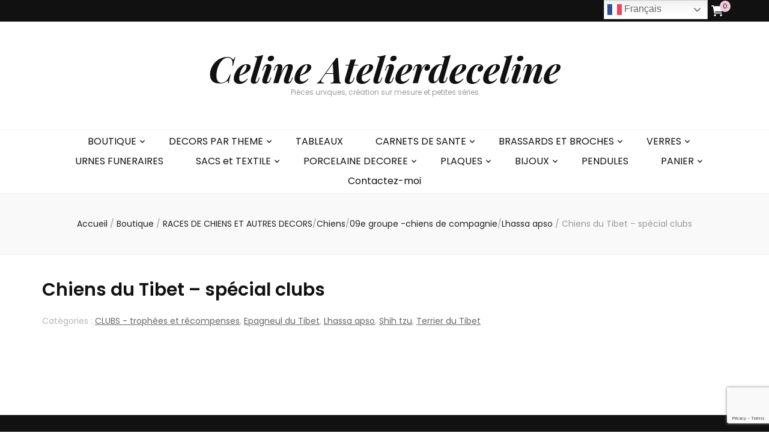

--- FILE ---
content_type: text/html; charset=utf-8
request_url: https://www.google.com/recaptcha/api2/anchor?ar=1&k=6Le03vEUAAAAAC0VTbG667-2c6VnDSc3xZImeQDc&co=aHR0cHM6Ly9jZWxpbmVhdGVsaWVyZGVjZWxpbmUuY29tOjQ0Mw..&hl=en&v=PoyoqOPhxBO7pBk68S4YbpHZ&size=invisible&anchor-ms=20000&execute-ms=30000&cb=lr3m0fjfnb6e
body_size: 48583
content:
<!DOCTYPE HTML><html dir="ltr" lang="en"><head><meta http-equiv="Content-Type" content="text/html; charset=UTF-8">
<meta http-equiv="X-UA-Compatible" content="IE=edge">
<title>reCAPTCHA</title>
<style type="text/css">
/* cyrillic-ext */
@font-face {
  font-family: 'Roboto';
  font-style: normal;
  font-weight: 400;
  font-stretch: 100%;
  src: url(//fonts.gstatic.com/s/roboto/v48/KFO7CnqEu92Fr1ME7kSn66aGLdTylUAMa3GUBHMdazTgWw.woff2) format('woff2');
  unicode-range: U+0460-052F, U+1C80-1C8A, U+20B4, U+2DE0-2DFF, U+A640-A69F, U+FE2E-FE2F;
}
/* cyrillic */
@font-face {
  font-family: 'Roboto';
  font-style: normal;
  font-weight: 400;
  font-stretch: 100%;
  src: url(//fonts.gstatic.com/s/roboto/v48/KFO7CnqEu92Fr1ME7kSn66aGLdTylUAMa3iUBHMdazTgWw.woff2) format('woff2');
  unicode-range: U+0301, U+0400-045F, U+0490-0491, U+04B0-04B1, U+2116;
}
/* greek-ext */
@font-face {
  font-family: 'Roboto';
  font-style: normal;
  font-weight: 400;
  font-stretch: 100%;
  src: url(//fonts.gstatic.com/s/roboto/v48/KFO7CnqEu92Fr1ME7kSn66aGLdTylUAMa3CUBHMdazTgWw.woff2) format('woff2');
  unicode-range: U+1F00-1FFF;
}
/* greek */
@font-face {
  font-family: 'Roboto';
  font-style: normal;
  font-weight: 400;
  font-stretch: 100%;
  src: url(//fonts.gstatic.com/s/roboto/v48/KFO7CnqEu92Fr1ME7kSn66aGLdTylUAMa3-UBHMdazTgWw.woff2) format('woff2');
  unicode-range: U+0370-0377, U+037A-037F, U+0384-038A, U+038C, U+038E-03A1, U+03A3-03FF;
}
/* math */
@font-face {
  font-family: 'Roboto';
  font-style: normal;
  font-weight: 400;
  font-stretch: 100%;
  src: url(//fonts.gstatic.com/s/roboto/v48/KFO7CnqEu92Fr1ME7kSn66aGLdTylUAMawCUBHMdazTgWw.woff2) format('woff2');
  unicode-range: U+0302-0303, U+0305, U+0307-0308, U+0310, U+0312, U+0315, U+031A, U+0326-0327, U+032C, U+032F-0330, U+0332-0333, U+0338, U+033A, U+0346, U+034D, U+0391-03A1, U+03A3-03A9, U+03B1-03C9, U+03D1, U+03D5-03D6, U+03F0-03F1, U+03F4-03F5, U+2016-2017, U+2034-2038, U+203C, U+2040, U+2043, U+2047, U+2050, U+2057, U+205F, U+2070-2071, U+2074-208E, U+2090-209C, U+20D0-20DC, U+20E1, U+20E5-20EF, U+2100-2112, U+2114-2115, U+2117-2121, U+2123-214F, U+2190, U+2192, U+2194-21AE, U+21B0-21E5, U+21F1-21F2, U+21F4-2211, U+2213-2214, U+2216-22FF, U+2308-230B, U+2310, U+2319, U+231C-2321, U+2336-237A, U+237C, U+2395, U+239B-23B7, U+23D0, U+23DC-23E1, U+2474-2475, U+25AF, U+25B3, U+25B7, U+25BD, U+25C1, U+25CA, U+25CC, U+25FB, U+266D-266F, U+27C0-27FF, U+2900-2AFF, U+2B0E-2B11, U+2B30-2B4C, U+2BFE, U+3030, U+FF5B, U+FF5D, U+1D400-1D7FF, U+1EE00-1EEFF;
}
/* symbols */
@font-face {
  font-family: 'Roboto';
  font-style: normal;
  font-weight: 400;
  font-stretch: 100%;
  src: url(//fonts.gstatic.com/s/roboto/v48/KFO7CnqEu92Fr1ME7kSn66aGLdTylUAMaxKUBHMdazTgWw.woff2) format('woff2');
  unicode-range: U+0001-000C, U+000E-001F, U+007F-009F, U+20DD-20E0, U+20E2-20E4, U+2150-218F, U+2190, U+2192, U+2194-2199, U+21AF, U+21E6-21F0, U+21F3, U+2218-2219, U+2299, U+22C4-22C6, U+2300-243F, U+2440-244A, U+2460-24FF, U+25A0-27BF, U+2800-28FF, U+2921-2922, U+2981, U+29BF, U+29EB, U+2B00-2BFF, U+4DC0-4DFF, U+FFF9-FFFB, U+10140-1018E, U+10190-1019C, U+101A0, U+101D0-101FD, U+102E0-102FB, U+10E60-10E7E, U+1D2C0-1D2D3, U+1D2E0-1D37F, U+1F000-1F0FF, U+1F100-1F1AD, U+1F1E6-1F1FF, U+1F30D-1F30F, U+1F315, U+1F31C, U+1F31E, U+1F320-1F32C, U+1F336, U+1F378, U+1F37D, U+1F382, U+1F393-1F39F, U+1F3A7-1F3A8, U+1F3AC-1F3AF, U+1F3C2, U+1F3C4-1F3C6, U+1F3CA-1F3CE, U+1F3D4-1F3E0, U+1F3ED, U+1F3F1-1F3F3, U+1F3F5-1F3F7, U+1F408, U+1F415, U+1F41F, U+1F426, U+1F43F, U+1F441-1F442, U+1F444, U+1F446-1F449, U+1F44C-1F44E, U+1F453, U+1F46A, U+1F47D, U+1F4A3, U+1F4B0, U+1F4B3, U+1F4B9, U+1F4BB, U+1F4BF, U+1F4C8-1F4CB, U+1F4D6, U+1F4DA, U+1F4DF, U+1F4E3-1F4E6, U+1F4EA-1F4ED, U+1F4F7, U+1F4F9-1F4FB, U+1F4FD-1F4FE, U+1F503, U+1F507-1F50B, U+1F50D, U+1F512-1F513, U+1F53E-1F54A, U+1F54F-1F5FA, U+1F610, U+1F650-1F67F, U+1F687, U+1F68D, U+1F691, U+1F694, U+1F698, U+1F6AD, U+1F6B2, U+1F6B9-1F6BA, U+1F6BC, U+1F6C6-1F6CF, U+1F6D3-1F6D7, U+1F6E0-1F6EA, U+1F6F0-1F6F3, U+1F6F7-1F6FC, U+1F700-1F7FF, U+1F800-1F80B, U+1F810-1F847, U+1F850-1F859, U+1F860-1F887, U+1F890-1F8AD, U+1F8B0-1F8BB, U+1F8C0-1F8C1, U+1F900-1F90B, U+1F93B, U+1F946, U+1F984, U+1F996, U+1F9E9, U+1FA00-1FA6F, U+1FA70-1FA7C, U+1FA80-1FA89, U+1FA8F-1FAC6, U+1FACE-1FADC, U+1FADF-1FAE9, U+1FAF0-1FAF8, U+1FB00-1FBFF;
}
/* vietnamese */
@font-face {
  font-family: 'Roboto';
  font-style: normal;
  font-weight: 400;
  font-stretch: 100%;
  src: url(//fonts.gstatic.com/s/roboto/v48/KFO7CnqEu92Fr1ME7kSn66aGLdTylUAMa3OUBHMdazTgWw.woff2) format('woff2');
  unicode-range: U+0102-0103, U+0110-0111, U+0128-0129, U+0168-0169, U+01A0-01A1, U+01AF-01B0, U+0300-0301, U+0303-0304, U+0308-0309, U+0323, U+0329, U+1EA0-1EF9, U+20AB;
}
/* latin-ext */
@font-face {
  font-family: 'Roboto';
  font-style: normal;
  font-weight: 400;
  font-stretch: 100%;
  src: url(//fonts.gstatic.com/s/roboto/v48/KFO7CnqEu92Fr1ME7kSn66aGLdTylUAMa3KUBHMdazTgWw.woff2) format('woff2');
  unicode-range: U+0100-02BA, U+02BD-02C5, U+02C7-02CC, U+02CE-02D7, U+02DD-02FF, U+0304, U+0308, U+0329, U+1D00-1DBF, U+1E00-1E9F, U+1EF2-1EFF, U+2020, U+20A0-20AB, U+20AD-20C0, U+2113, U+2C60-2C7F, U+A720-A7FF;
}
/* latin */
@font-face {
  font-family: 'Roboto';
  font-style: normal;
  font-weight: 400;
  font-stretch: 100%;
  src: url(//fonts.gstatic.com/s/roboto/v48/KFO7CnqEu92Fr1ME7kSn66aGLdTylUAMa3yUBHMdazQ.woff2) format('woff2');
  unicode-range: U+0000-00FF, U+0131, U+0152-0153, U+02BB-02BC, U+02C6, U+02DA, U+02DC, U+0304, U+0308, U+0329, U+2000-206F, U+20AC, U+2122, U+2191, U+2193, U+2212, U+2215, U+FEFF, U+FFFD;
}
/* cyrillic-ext */
@font-face {
  font-family: 'Roboto';
  font-style: normal;
  font-weight: 500;
  font-stretch: 100%;
  src: url(//fonts.gstatic.com/s/roboto/v48/KFO7CnqEu92Fr1ME7kSn66aGLdTylUAMa3GUBHMdazTgWw.woff2) format('woff2');
  unicode-range: U+0460-052F, U+1C80-1C8A, U+20B4, U+2DE0-2DFF, U+A640-A69F, U+FE2E-FE2F;
}
/* cyrillic */
@font-face {
  font-family: 'Roboto';
  font-style: normal;
  font-weight: 500;
  font-stretch: 100%;
  src: url(//fonts.gstatic.com/s/roboto/v48/KFO7CnqEu92Fr1ME7kSn66aGLdTylUAMa3iUBHMdazTgWw.woff2) format('woff2');
  unicode-range: U+0301, U+0400-045F, U+0490-0491, U+04B0-04B1, U+2116;
}
/* greek-ext */
@font-face {
  font-family: 'Roboto';
  font-style: normal;
  font-weight: 500;
  font-stretch: 100%;
  src: url(//fonts.gstatic.com/s/roboto/v48/KFO7CnqEu92Fr1ME7kSn66aGLdTylUAMa3CUBHMdazTgWw.woff2) format('woff2');
  unicode-range: U+1F00-1FFF;
}
/* greek */
@font-face {
  font-family: 'Roboto';
  font-style: normal;
  font-weight: 500;
  font-stretch: 100%;
  src: url(//fonts.gstatic.com/s/roboto/v48/KFO7CnqEu92Fr1ME7kSn66aGLdTylUAMa3-UBHMdazTgWw.woff2) format('woff2');
  unicode-range: U+0370-0377, U+037A-037F, U+0384-038A, U+038C, U+038E-03A1, U+03A3-03FF;
}
/* math */
@font-face {
  font-family: 'Roboto';
  font-style: normal;
  font-weight: 500;
  font-stretch: 100%;
  src: url(//fonts.gstatic.com/s/roboto/v48/KFO7CnqEu92Fr1ME7kSn66aGLdTylUAMawCUBHMdazTgWw.woff2) format('woff2');
  unicode-range: U+0302-0303, U+0305, U+0307-0308, U+0310, U+0312, U+0315, U+031A, U+0326-0327, U+032C, U+032F-0330, U+0332-0333, U+0338, U+033A, U+0346, U+034D, U+0391-03A1, U+03A3-03A9, U+03B1-03C9, U+03D1, U+03D5-03D6, U+03F0-03F1, U+03F4-03F5, U+2016-2017, U+2034-2038, U+203C, U+2040, U+2043, U+2047, U+2050, U+2057, U+205F, U+2070-2071, U+2074-208E, U+2090-209C, U+20D0-20DC, U+20E1, U+20E5-20EF, U+2100-2112, U+2114-2115, U+2117-2121, U+2123-214F, U+2190, U+2192, U+2194-21AE, U+21B0-21E5, U+21F1-21F2, U+21F4-2211, U+2213-2214, U+2216-22FF, U+2308-230B, U+2310, U+2319, U+231C-2321, U+2336-237A, U+237C, U+2395, U+239B-23B7, U+23D0, U+23DC-23E1, U+2474-2475, U+25AF, U+25B3, U+25B7, U+25BD, U+25C1, U+25CA, U+25CC, U+25FB, U+266D-266F, U+27C0-27FF, U+2900-2AFF, U+2B0E-2B11, U+2B30-2B4C, U+2BFE, U+3030, U+FF5B, U+FF5D, U+1D400-1D7FF, U+1EE00-1EEFF;
}
/* symbols */
@font-face {
  font-family: 'Roboto';
  font-style: normal;
  font-weight: 500;
  font-stretch: 100%;
  src: url(//fonts.gstatic.com/s/roboto/v48/KFO7CnqEu92Fr1ME7kSn66aGLdTylUAMaxKUBHMdazTgWw.woff2) format('woff2');
  unicode-range: U+0001-000C, U+000E-001F, U+007F-009F, U+20DD-20E0, U+20E2-20E4, U+2150-218F, U+2190, U+2192, U+2194-2199, U+21AF, U+21E6-21F0, U+21F3, U+2218-2219, U+2299, U+22C4-22C6, U+2300-243F, U+2440-244A, U+2460-24FF, U+25A0-27BF, U+2800-28FF, U+2921-2922, U+2981, U+29BF, U+29EB, U+2B00-2BFF, U+4DC0-4DFF, U+FFF9-FFFB, U+10140-1018E, U+10190-1019C, U+101A0, U+101D0-101FD, U+102E0-102FB, U+10E60-10E7E, U+1D2C0-1D2D3, U+1D2E0-1D37F, U+1F000-1F0FF, U+1F100-1F1AD, U+1F1E6-1F1FF, U+1F30D-1F30F, U+1F315, U+1F31C, U+1F31E, U+1F320-1F32C, U+1F336, U+1F378, U+1F37D, U+1F382, U+1F393-1F39F, U+1F3A7-1F3A8, U+1F3AC-1F3AF, U+1F3C2, U+1F3C4-1F3C6, U+1F3CA-1F3CE, U+1F3D4-1F3E0, U+1F3ED, U+1F3F1-1F3F3, U+1F3F5-1F3F7, U+1F408, U+1F415, U+1F41F, U+1F426, U+1F43F, U+1F441-1F442, U+1F444, U+1F446-1F449, U+1F44C-1F44E, U+1F453, U+1F46A, U+1F47D, U+1F4A3, U+1F4B0, U+1F4B3, U+1F4B9, U+1F4BB, U+1F4BF, U+1F4C8-1F4CB, U+1F4D6, U+1F4DA, U+1F4DF, U+1F4E3-1F4E6, U+1F4EA-1F4ED, U+1F4F7, U+1F4F9-1F4FB, U+1F4FD-1F4FE, U+1F503, U+1F507-1F50B, U+1F50D, U+1F512-1F513, U+1F53E-1F54A, U+1F54F-1F5FA, U+1F610, U+1F650-1F67F, U+1F687, U+1F68D, U+1F691, U+1F694, U+1F698, U+1F6AD, U+1F6B2, U+1F6B9-1F6BA, U+1F6BC, U+1F6C6-1F6CF, U+1F6D3-1F6D7, U+1F6E0-1F6EA, U+1F6F0-1F6F3, U+1F6F7-1F6FC, U+1F700-1F7FF, U+1F800-1F80B, U+1F810-1F847, U+1F850-1F859, U+1F860-1F887, U+1F890-1F8AD, U+1F8B0-1F8BB, U+1F8C0-1F8C1, U+1F900-1F90B, U+1F93B, U+1F946, U+1F984, U+1F996, U+1F9E9, U+1FA00-1FA6F, U+1FA70-1FA7C, U+1FA80-1FA89, U+1FA8F-1FAC6, U+1FACE-1FADC, U+1FADF-1FAE9, U+1FAF0-1FAF8, U+1FB00-1FBFF;
}
/* vietnamese */
@font-face {
  font-family: 'Roboto';
  font-style: normal;
  font-weight: 500;
  font-stretch: 100%;
  src: url(//fonts.gstatic.com/s/roboto/v48/KFO7CnqEu92Fr1ME7kSn66aGLdTylUAMa3OUBHMdazTgWw.woff2) format('woff2');
  unicode-range: U+0102-0103, U+0110-0111, U+0128-0129, U+0168-0169, U+01A0-01A1, U+01AF-01B0, U+0300-0301, U+0303-0304, U+0308-0309, U+0323, U+0329, U+1EA0-1EF9, U+20AB;
}
/* latin-ext */
@font-face {
  font-family: 'Roboto';
  font-style: normal;
  font-weight: 500;
  font-stretch: 100%;
  src: url(//fonts.gstatic.com/s/roboto/v48/KFO7CnqEu92Fr1ME7kSn66aGLdTylUAMa3KUBHMdazTgWw.woff2) format('woff2');
  unicode-range: U+0100-02BA, U+02BD-02C5, U+02C7-02CC, U+02CE-02D7, U+02DD-02FF, U+0304, U+0308, U+0329, U+1D00-1DBF, U+1E00-1E9F, U+1EF2-1EFF, U+2020, U+20A0-20AB, U+20AD-20C0, U+2113, U+2C60-2C7F, U+A720-A7FF;
}
/* latin */
@font-face {
  font-family: 'Roboto';
  font-style: normal;
  font-weight: 500;
  font-stretch: 100%;
  src: url(//fonts.gstatic.com/s/roboto/v48/KFO7CnqEu92Fr1ME7kSn66aGLdTylUAMa3yUBHMdazQ.woff2) format('woff2');
  unicode-range: U+0000-00FF, U+0131, U+0152-0153, U+02BB-02BC, U+02C6, U+02DA, U+02DC, U+0304, U+0308, U+0329, U+2000-206F, U+20AC, U+2122, U+2191, U+2193, U+2212, U+2215, U+FEFF, U+FFFD;
}
/* cyrillic-ext */
@font-face {
  font-family: 'Roboto';
  font-style: normal;
  font-weight: 900;
  font-stretch: 100%;
  src: url(//fonts.gstatic.com/s/roboto/v48/KFO7CnqEu92Fr1ME7kSn66aGLdTylUAMa3GUBHMdazTgWw.woff2) format('woff2');
  unicode-range: U+0460-052F, U+1C80-1C8A, U+20B4, U+2DE0-2DFF, U+A640-A69F, U+FE2E-FE2F;
}
/* cyrillic */
@font-face {
  font-family: 'Roboto';
  font-style: normal;
  font-weight: 900;
  font-stretch: 100%;
  src: url(//fonts.gstatic.com/s/roboto/v48/KFO7CnqEu92Fr1ME7kSn66aGLdTylUAMa3iUBHMdazTgWw.woff2) format('woff2');
  unicode-range: U+0301, U+0400-045F, U+0490-0491, U+04B0-04B1, U+2116;
}
/* greek-ext */
@font-face {
  font-family: 'Roboto';
  font-style: normal;
  font-weight: 900;
  font-stretch: 100%;
  src: url(//fonts.gstatic.com/s/roboto/v48/KFO7CnqEu92Fr1ME7kSn66aGLdTylUAMa3CUBHMdazTgWw.woff2) format('woff2');
  unicode-range: U+1F00-1FFF;
}
/* greek */
@font-face {
  font-family: 'Roboto';
  font-style: normal;
  font-weight: 900;
  font-stretch: 100%;
  src: url(//fonts.gstatic.com/s/roboto/v48/KFO7CnqEu92Fr1ME7kSn66aGLdTylUAMa3-UBHMdazTgWw.woff2) format('woff2');
  unicode-range: U+0370-0377, U+037A-037F, U+0384-038A, U+038C, U+038E-03A1, U+03A3-03FF;
}
/* math */
@font-face {
  font-family: 'Roboto';
  font-style: normal;
  font-weight: 900;
  font-stretch: 100%;
  src: url(//fonts.gstatic.com/s/roboto/v48/KFO7CnqEu92Fr1ME7kSn66aGLdTylUAMawCUBHMdazTgWw.woff2) format('woff2');
  unicode-range: U+0302-0303, U+0305, U+0307-0308, U+0310, U+0312, U+0315, U+031A, U+0326-0327, U+032C, U+032F-0330, U+0332-0333, U+0338, U+033A, U+0346, U+034D, U+0391-03A1, U+03A3-03A9, U+03B1-03C9, U+03D1, U+03D5-03D6, U+03F0-03F1, U+03F4-03F5, U+2016-2017, U+2034-2038, U+203C, U+2040, U+2043, U+2047, U+2050, U+2057, U+205F, U+2070-2071, U+2074-208E, U+2090-209C, U+20D0-20DC, U+20E1, U+20E5-20EF, U+2100-2112, U+2114-2115, U+2117-2121, U+2123-214F, U+2190, U+2192, U+2194-21AE, U+21B0-21E5, U+21F1-21F2, U+21F4-2211, U+2213-2214, U+2216-22FF, U+2308-230B, U+2310, U+2319, U+231C-2321, U+2336-237A, U+237C, U+2395, U+239B-23B7, U+23D0, U+23DC-23E1, U+2474-2475, U+25AF, U+25B3, U+25B7, U+25BD, U+25C1, U+25CA, U+25CC, U+25FB, U+266D-266F, U+27C0-27FF, U+2900-2AFF, U+2B0E-2B11, U+2B30-2B4C, U+2BFE, U+3030, U+FF5B, U+FF5D, U+1D400-1D7FF, U+1EE00-1EEFF;
}
/* symbols */
@font-face {
  font-family: 'Roboto';
  font-style: normal;
  font-weight: 900;
  font-stretch: 100%;
  src: url(//fonts.gstatic.com/s/roboto/v48/KFO7CnqEu92Fr1ME7kSn66aGLdTylUAMaxKUBHMdazTgWw.woff2) format('woff2');
  unicode-range: U+0001-000C, U+000E-001F, U+007F-009F, U+20DD-20E0, U+20E2-20E4, U+2150-218F, U+2190, U+2192, U+2194-2199, U+21AF, U+21E6-21F0, U+21F3, U+2218-2219, U+2299, U+22C4-22C6, U+2300-243F, U+2440-244A, U+2460-24FF, U+25A0-27BF, U+2800-28FF, U+2921-2922, U+2981, U+29BF, U+29EB, U+2B00-2BFF, U+4DC0-4DFF, U+FFF9-FFFB, U+10140-1018E, U+10190-1019C, U+101A0, U+101D0-101FD, U+102E0-102FB, U+10E60-10E7E, U+1D2C0-1D2D3, U+1D2E0-1D37F, U+1F000-1F0FF, U+1F100-1F1AD, U+1F1E6-1F1FF, U+1F30D-1F30F, U+1F315, U+1F31C, U+1F31E, U+1F320-1F32C, U+1F336, U+1F378, U+1F37D, U+1F382, U+1F393-1F39F, U+1F3A7-1F3A8, U+1F3AC-1F3AF, U+1F3C2, U+1F3C4-1F3C6, U+1F3CA-1F3CE, U+1F3D4-1F3E0, U+1F3ED, U+1F3F1-1F3F3, U+1F3F5-1F3F7, U+1F408, U+1F415, U+1F41F, U+1F426, U+1F43F, U+1F441-1F442, U+1F444, U+1F446-1F449, U+1F44C-1F44E, U+1F453, U+1F46A, U+1F47D, U+1F4A3, U+1F4B0, U+1F4B3, U+1F4B9, U+1F4BB, U+1F4BF, U+1F4C8-1F4CB, U+1F4D6, U+1F4DA, U+1F4DF, U+1F4E3-1F4E6, U+1F4EA-1F4ED, U+1F4F7, U+1F4F9-1F4FB, U+1F4FD-1F4FE, U+1F503, U+1F507-1F50B, U+1F50D, U+1F512-1F513, U+1F53E-1F54A, U+1F54F-1F5FA, U+1F610, U+1F650-1F67F, U+1F687, U+1F68D, U+1F691, U+1F694, U+1F698, U+1F6AD, U+1F6B2, U+1F6B9-1F6BA, U+1F6BC, U+1F6C6-1F6CF, U+1F6D3-1F6D7, U+1F6E0-1F6EA, U+1F6F0-1F6F3, U+1F6F7-1F6FC, U+1F700-1F7FF, U+1F800-1F80B, U+1F810-1F847, U+1F850-1F859, U+1F860-1F887, U+1F890-1F8AD, U+1F8B0-1F8BB, U+1F8C0-1F8C1, U+1F900-1F90B, U+1F93B, U+1F946, U+1F984, U+1F996, U+1F9E9, U+1FA00-1FA6F, U+1FA70-1FA7C, U+1FA80-1FA89, U+1FA8F-1FAC6, U+1FACE-1FADC, U+1FADF-1FAE9, U+1FAF0-1FAF8, U+1FB00-1FBFF;
}
/* vietnamese */
@font-face {
  font-family: 'Roboto';
  font-style: normal;
  font-weight: 900;
  font-stretch: 100%;
  src: url(//fonts.gstatic.com/s/roboto/v48/KFO7CnqEu92Fr1ME7kSn66aGLdTylUAMa3OUBHMdazTgWw.woff2) format('woff2');
  unicode-range: U+0102-0103, U+0110-0111, U+0128-0129, U+0168-0169, U+01A0-01A1, U+01AF-01B0, U+0300-0301, U+0303-0304, U+0308-0309, U+0323, U+0329, U+1EA0-1EF9, U+20AB;
}
/* latin-ext */
@font-face {
  font-family: 'Roboto';
  font-style: normal;
  font-weight: 900;
  font-stretch: 100%;
  src: url(//fonts.gstatic.com/s/roboto/v48/KFO7CnqEu92Fr1ME7kSn66aGLdTylUAMa3KUBHMdazTgWw.woff2) format('woff2');
  unicode-range: U+0100-02BA, U+02BD-02C5, U+02C7-02CC, U+02CE-02D7, U+02DD-02FF, U+0304, U+0308, U+0329, U+1D00-1DBF, U+1E00-1E9F, U+1EF2-1EFF, U+2020, U+20A0-20AB, U+20AD-20C0, U+2113, U+2C60-2C7F, U+A720-A7FF;
}
/* latin */
@font-face {
  font-family: 'Roboto';
  font-style: normal;
  font-weight: 900;
  font-stretch: 100%;
  src: url(//fonts.gstatic.com/s/roboto/v48/KFO7CnqEu92Fr1ME7kSn66aGLdTylUAMa3yUBHMdazQ.woff2) format('woff2');
  unicode-range: U+0000-00FF, U+0131, U+0152-0153, U+02BB-02BC, U+02C6, U+02DA, U+02DC, U+0304, U+0308, U+0329, U+2000-206F, U+20AC, U+2122, U+2191, U+2193, U+2212, U+2215, U+FEFF, U+FFFD;
}

</style>
<link rel="stylesheet" type="text/css" href="https://www.gstatic.com/recaptcha/releases/PoyoqOPhxBO7pBk68S4YbpHZ/styles__ltr.css">
<script nonce="bjVYw8v9n9cyZ-U1xr8tIQ" type="text/javascript">window['__recaptcha_api'] = 'https://www.google.com/recaptcha/api2/';</script>
<script type="text/javascript" src="https://www.gstatic.com/recaptcha/releases/PoyoqOPhxBO7pBk68S4YbpHZ/recaptcha__en.js" nonce="bjVYw8v9n9cyZ-U1xr8tIQ">
      
    </script></head>
<body><div id="rc-anchor-alert" class="rc-anchor-alert"></div>
<input type="hidden" id="recaptcha-token" value="[base64]">
<script type="text/javascript" nonce="bjVYw8v9n9cyZ-U1xr8tIQ">
      recaptcha.anchor.Main.init("[\x22ainput\x22,[\x22bgdata\x22,\x22\x22,\[base64]/[base64]/[base64]/[base64]/[base64]/[base64]/[base64]/[base64]/[base64]/[base64]\\u003d\x22,\[base64]\x22,\x22w6M1VkzCucKawrTClcO2wp4ZJsOhw5DDqXkcwoXDpsOmwp3DmkgaAcK2wooCBQVJBcOXw6vDjsKGwoxQViJTw7EFw4XClgHCnRF1b8Ozw6PChgjCjsKbQMO0fcO9wrJmwq5vJT8ew5DCu2vCrMOQDMO/[base64]/CgXseBcOINEXCkVAHw6jDuwjCvV0tQsOFw6ESw7/[base64]/BRfCvcKSc2LDgB/CkMK0w7dlIsO0worCg8KDV8OTBVXDr8KowoMEwqPCh8KNw5rDmEzCgl4Ow70Vwo43w6HCm8KRwo/DhcOZRsKHIMOsw7tswpDDrsKmwqBQw7zCrB5AIsKXKsOUdVnCjsKoD3LCqMO6w5ckw6FTw5M4AcOddMKew6k+w4vCgU/DhMK3wpvCrMOBCzgpw4wQUsKKXsKPUMKiUMO6fwPCgwMVwpPDqMOZwrzCqXJ4R8K0aVg7e8Ohw75zwqx4K07DnSBDw6p5w53CisKew70yE8OAwobCo8OvJEXCv8K/w44ew6hOw4wTFMK0w71Pw51vBDzDpQ7Cu8Kuw4E9w443w7nCn8KvLcKFTwrDiMOMBsO7GV7CisKoLR7DplpjWQPDtjvDpUkOesOhCcK2wpvDlsKka8K4wrQrw6UNZnEcwoE/w4DCtsOXbMKbw5wLwqgtMsKkwpHCncOgwpEcDcKCw65owo3Cs3PCuMOpw43CocKxw5hCB8KCR8KdworDnULCrcKYwpQTDSMPdWXCmcKDbGsBFsKqY3TCm8OLwrbDnQgLw7/DqnDCuFvCtj1NAsKgwqfCqkRowr3CknZcwqrDplfCosK8FFATwrzCi8Kjw7/[base64]/KsKjQwQwwofCj1/DnsKvacOtw6gmesOza8O2w7IBw60ewqTCvsORYxbDkw7Cp08jwoLCrHnCiMOnZcOqwr07fcK2PjBFw7U8PsO0PAgudRZuwpvCicKMw5/ChkYiUcK3wqlNE0nCrwUAccOfXMKgwr15wpNsw4FZwqLDnMK1EcO1esOiwpbDoUrCi186woXDu8KNXsO7WcOJC8OlV8KUC8KfRMOSMA1ARcOJJxlMOhlswqQgFsKGw7LCocK+w4HCmFLCim/[base64]/CssKuB8KGwp7CicKZdcKqZcKbaBzCqMO9LVXCp8OGNAZyw7UKTjMuwphVwpZZJcOwwpMjw6XCmsONwqwwEFLDtFVtDGnDq1rDp8Ksw4/[base64]/wrdzw7FGKCvClDnClcKFwqsTw4d8w6HCoGg1w6DCkA7Cm8K/w5XCuHnDhx3ChMOSMwdrFcOOw5p/wr7Ck8OuwrEYwpxAw6cEasOKw6TDlMKgGV7CjsOBwo4Zw6/Dvwsrw4LDusK7JHcdUT/CvxV1TMOjW1rDhMKGwoPCtA/CjcKLw4bCtcKWw4EZKsK0esKBX8OJwrjDoU1owpl4woTCqXs1EcKFb8KsezfCsF0GOMKDwr/DtsOeOBYsDGjCgUPCrFjChnc7LMOkTcOcW3XChn/DuD3DozvDmMOnT8OUw7XCpsOAwqdvIhrDsMOZFMKuwpfCo8KqO8KbTXh1bGbDicOfKcOyPG4kw5lHw5HDhmkvwpTDuMKYwosSw7wtWmA/IAJqwooywrLCs2FoYcKRw6/Dvh8jMlnDhmgJU8KFT8OfLCPDi8Oww4MKJ8KTfTQGw59mw4nDksOUCBnDoEfDnMOQQk0mw4XCp8K8w7vCkMK5wrvCnzsSwpPCghfCjcOoH2R3UykWwqLCnMOzw6/CncKSwpItWw0gcmMMw4DCplfDiQnCvcOAw6nDo8KTY13DsEjCoMOqw6rDisKmwp8JDx3CqQ0fOALDrMOzAGHDgGbChcOGw67Do0ViXw5Ew5jDqlPChh5vM3UlwofDqEwlCiZpOMOeTsKSGljCjcK6TMK4w4orWTd6wrjCi8KGOMO/AHkBHsKTwrHCiyzClwkewprDiMKLwozDqMO4wpvCtMKFwoF9woLCq8OLfsKSw5bDuVRcw7N5CEfCg8Kaw6rCiMKlA8OaZXXDu8OlD0rDk2zDn8K1w54bDsOPw4XDvVjCt8KocAt/L8KWYcOZw73DqMKDwpk3wq7DoEwRwp/DicKXw6wZDsOQa8OuX3LCqcKALsKUwoVZLFkfacK3w7B+wp1XAMKkDsKowrHCkxHCo8KuLcO8ZFnDscOme8KQJsOOw5F6wo/[base64]/Cux4KMMKEwqZcw67Du8O1w7fDjh1/D3vCm8KpwoAnw6fCpiJ+VMOQCcKNw71zw5QASSbDjMOLwovCsBJrw5zCnkIQwq/Dr0MhwqrDrVxZwrlHDirCrmbDmsKPwpXCtMKZwrVcwofChsKeDlzDu8KMRMKEwpRnwoIgw4LCi0YbwrACw5bCqS5Xw47DtcO5wrhgaALCr10uw67CkUvDuX/[base64]/DngbDsMO1e8Krw4nCk8K/[base64]/Dv8OeWcKdwrkIwoFoe0MKwpzCgcOUYGRPwqRPwo/[base64]/DqwJFMyvCrm08w4zCrxZ9JsKMMcKcN13DtX3DlHwcbcOpB8ObwpLCkEQ2w5vCrcKaw6hwIF/[base64]/CmcODw6JaKFwuwqg+KsK5G8OEw60Iw5hgOcK6w7fClMORGcO0wpFpAwLDmytFScKbKELCsyECw4PCu2ZZw6tuNMKZYl7DuQbDscKVYnbDnVgqw7gNdMKFB8KqQ3UmV3LCsm/Ch8KPbkfCg2XDj3dDJ8KIw6gbw4DCicKmEydLHjEzGcOWwo3DsMOjw57Ct2Rcw74ydGvDjcKRLXbDhcKywr0bGMOGwqjCogA9QcKBHUzDpwXCmMKZUi9Mw615TWrDsgQJwoTCtSPCiE5Ew5VAw4nDt18jGcO9TcKowrM1wqA0wrYywr3Du8KpwrLCkhDDgcOyXC/DnMOLGcKdM1LDszMFwpUMD8K4w7jCuMOHwqp6wo94wqMIXxLDj3/CqCMIw4jDj8OtSsO5YnsxwpM6woPCosOrwqXCnMKfwr/ChcKSwqYpw5EGM3YxwroQNMKUw5DDqlNvdBpRRsOYwpPCmsOEEVnCrVjDmQxuEsKQw6PDlMKew4/Cr0ctwqPCpsOEUMOYwq0FKzDCsMO/KCk2w7XDpD3DhDxvwqlOK2VrQkLDskPCncO/HSHDlcOKwroSQcKbwqvDpcOgwoHCiMKzwovDll/CmQTCpMO/KX/DtsO1TiXCocOMwrzDsD7DnMKHB37DqcKzSsOHwq/Chi3ClTUCwqpeHnzCh8KYMcK4WcOZZ8OTaMO9wo8gUXLCuSTDoMOaRsKyw7DCiBfClm99w4PDl8O9wrDCkcKNBHLCm8Okw6s9ADvCv8OtPnRCF2nDusKZEQwyccOOPsKlY8Kcw4DDt8OLdsOnI8OewoIUe3vCk8OAwrrCg8Oyw446wrTCjyhuDMKDYz/ChsOuWSFzwpZRwpV9GsK3w514w6R0wqPCvUzCksKVBcKvwqt1wqdkw6nCjCMyw7rDgFjCncKFw6pOdTpbwr/DkH98w7tpJsOJw53CrV9Bw77DicKlAsKEWifCmQ7DtEl5wp4vwpJgVcKGA0h3w7/CjsOrwqXCsMOOw5/DvMKcCcKSasOdwqDCk8KEwq7DvcKxK8Obw58/wo9wXMOxw5vCqcOuw6HDlMKAw5TCnRZywo7ClVZUTArCmizCviUnwrzCl8OZbsOQw7/DqsKrw4gzRxnDkAXClcKOw7DCpR00w6M4GsOrwqTCt8Oxw4LDl8OUfcOdG8KYw7vDjMO3w4TCswTCsUYTw5HCgAfDklNEw4DCtRFewo/DhkZ2wofDtW7DvDbDosKTG8O/KcK8asOqw5g3woHDqAjCvMOow58Ww4MKYSwFwqwDTnZsw6wBwp5Tw4Iew53ChcOwZMOYwpfChMKwLMO9BgJ1IsKAEhrDsTbDjTjCnsKvJ8OHCsK6wrkaw7bCpmDCmMOqwqfDv8OsYABEwqw8wofDmsK/w7s7PVc8H8KtUA/Cj8OURkrDosKJScKmcX/DlyktbMKsw6/ChgDCrcOoDUUCwoEcwqsywrhtLWQSw69ew6bDj0lyAcOUIsK7wqlaf2UFA1XCkA4PwqbDlFvCm8KBd0/DgMOUDcOawo/ClsODGsKPG8O3F2/[base64]/DqUAmL3YhF8OfwqUKW8KGw7MdcHPCvMKyYmbDtMOCw6B7w77Ds8KNw4xySSl1w6nCnRN1wpJvRHgTwp/DocKBw4HCtsKPwoQbw4HCvywewq/Dj8KpF8Olw7NRZ8OdGCnCq2PCu8Osw6HCuXBdTsOdw6IlEF0XemnCvMOFVm3Dh8K2wrpVw4ZIeXfDjAAewr/Dt8OIw57Cv8K4wrtCW2EjL005YhfCu8O4aXt2w5TCti/CrE0cwrE8wpE7wqXDvsOdw6AHwq/Cm8KhwoDCvhXCjR/DkTBpwotjJEvCksOMw4vChMKzw63CqcORecKrWsOkw6vCkhvCj8KRwo5mwpzCqkEPw4PDpMK0MCggwoXDvQzDjADCmcOmwqLCoGM1wpBRwr/CscOMAsKMZ8O5UVJrJyozSMK6wrNHwqg0ZVY/ScOHLFciCDPDhTtRecOrAhAFGsKGdG7ChXzDlSMzw7J7wonCvcOdw7Ydw6LDgD0XLhpnwojCmcORw63CoFrDrCDDlsOLwqpEw6LDhQFKwrzCugLDssKiw4XDtkMMwrgsw7NgwrvDvV/Ds3HDsFvDs8OWLT7DgcKawq7DqnECwpQJAcKnwo1QPcK/e8OSw6XCu8OrKzbDm8Kpw7dQw5hMw7HCoA1tdVfDt8O8w4XDhUpBecKRwqjCn8K4OxPDpsOvwqB0cMKjwoQ5FsKcwootFsKFCgTCpMOvHcOjVVLDiV1Kwp0mQn/[base64]/KsKFw6jCk03DgMOVwqbDpFlQw7zCqsKdeMOoDsOAfEBQTMO0XSFgdS3Co20uw7Z4MVpOD8KNwpzDmGPDhgfDtMOvLcKVfsOww6nDp8KDw6jDinIWw71Uw68JX3kOwrDDlsK7IlBtVMOdwpx8XsK2w5HCmS/[base64]/Ci8OTw6AMJsKoSQfClMOJfX5mCsKxw6LCuTjCnsODBh1/wrvDhljDqMONwojDicKoZBTDl8Owwo7CnEXCkmQuw5zDtMKBwpg0w7w+wpLCmsO+wqDDiXzCh8KbwqnDsS9jwpBXwqIOwpzDmcOcZcK5w713EsKNFcKcaj3CusKXwpIhw7HChD3CpWVhBQ7CvkYQwrrDnU4zVy/[base64]/VMOIw7dvwqDDpVnDgsKkIsOzXcOvaXh/[base64]/wpnClhBWw60Jw4E8w5MMXlLDqTtww7AId8OKacOZdsKJw4NMKMKoU8KDw7/Ci8OnZcKNw6DCtgtqTSfCrSvDuTPCpsKgwrVVwpETwpkRM8K2wqdCw4VuLkLCl8Kjwr7CiMOgw53Ds8Otwq/DoUjCgcKvw5dww483w73CjX/DsC/DlR4mU8OUw7Jww5bCjR7DjHzCvwJ2GFrDmhnDnkRSwo5ZVx/Dq8Ozw7XDlcKiwqBlD8K9GMOIcMKAVcK1w5UQw6YfN8ONw6xcwonCqWIyIMKadMODFcKuKj/[base64]/CphxFw7wCwqoEVWfDisOCUBfCvQZ3ZMOTw4Aba0rCsHfDt8Kxw4DCjDHCgcKqw5hqwq/[base64]/[base64]/w5jDmjHDhcO0wojCjsKbX8KAw4TCpcKxw6jDlAouPMOxcsO6LloSTsOAHj3Djx7DjsKHVMK7b8KfwpXCrsKODCvCvMK/wp3CiREbw6rDt2Q/V8OSYytYw4PDkgjCosKcwqTDoMOMw5AKEMOYwoXCj8KgOMOmwoEcw5jDpMKEw57DgMKvDBRmwqVQTinDggHDql7CtBLDjF3Dq8KHSCExw5jCkS/DnmZ6d1PCjsOmFcO4wpzCscK+HsKNw7LDpsOUw51MdVUdbFMsZyocw7zDncO1wp3DslYseko7wobCnThIC8O4S2omSMO2BX0sSgDCrcOvwqAtDXLDpErDhX/Cn8OyY8Kww6gzeMKYw7HDpGbDlTnCgT7CvMKKLmkWwqVLwrjCpWLDqTMqw7FvEHcQc8KYc8Oaw4bDosK4X2XDsMOre8O/w4VVeMKNw6t3w5zCjC8rfcKLQBB4EMO6wqxfw7PCi3rCtBYKdF/CjsKHw4dZwq7ChV7CrsKhwrRIwr9peXHCiRwqw5TCtsKDHMOxw6pzw7EMccOfXVgSw6bCpR/Do8O1w4wGVGIPJU7CmF3DqSpOw6zCnBvDkMKbHF/Cg8OUeVzCo8K4EXJLw6vDlsOvwo3DkMOrf3ILV8Kcw6NQL057wrk/ecKGdcK4wr9Ze8KuHj4nW8KlIcKUw53CjcOfw6gGU8K9Cz/CtcO9GDjCrcKfwqvCtmHCocOTLXBzDMOowrzDg2YSw6fCgsO/[base64]/w4/Dl8O7wr5bw4LCi21QFsOLf8K7wqZWw5jDpMObwr7CkcKTw4zCksKBR0XClTp4TcKFNVJhScOyEcKwwqrDrsK1by/CmE7Dmh7CtjNSwpdjw4sELcOkwp3DgUcDFXJkw6MoHgdvwojCn2dDw6spw71VwqhoH8OieHU9wr/DsV/CpcO2wrTCscOHwqNnOSbCil8iw6PCmcOFwpRrwqYuwpXDoWXDhmPCu8OWY8O6wrg/aDVMWcOCOMKhKi0wdSNZYcOXB8OvTsKOw5VzID5dworCgsOeV8ONP8OiwpfCsMK/[base64]/[base64]/[base64]/Cl8KEwonCmsKJwoNMKFjChlTClsK9LS8jw7vDhMKUOwjCkXTDi29Mw4DCqcK9Ow9scBw1wooywr7CigUcw7teR8OMwpFnw7E6w6HCjCEWw45bwqvDtWlKLcKjP8KDDmbDkHteVMO9wqInwp/[base64]/CqnrDrj/CpkLDnUAufDrCrgjDswtjY8O0wqIjwqtzw4IVw49Tw4NNa8O4Nh7DmlFYN8K3wr4NWyYZwrUCEsKAw6xHw7TCg8Ouw7xOIsOhwoE6SMKaw7rDpcOfw43CqDA2wobCrC9hJ8OcdcOyTMO7w6Afwqplw5tXcnXCncOgE1/[base64]/[base64]/CtcKbDg54XUrDvC4Vwrh4MsKLA8OuwqQ2w5kow4rCncOhPsKew7lywo7Cu8OPwrolw63DkUPCsMOLF3FUwqvCtk08dcK7PMKew5/CosOHw57Cq1nCnsK6AnkWw6zDrk7CnUPDsHrDm8KXwpcnwqTDn8Otwr91ZjAJLsOiTEUjwoLCrwNVTAM7aMOHXsK0wr/CojEVwrHDuQtCw4LDtcOXwol9wovCs3bCq1fCuMKlbcKKMcOMw5Ymw6F9wonCg8KkQHRvKmDCrcKdwoNsw7HCs18Dw4V4a8K7wrXDicKUBcKWwqnDjMKBw6w2w5BoFElkwpM9DgnClXzChMOgMHHCgUbDsT9nOsOVwoDDsmYNwqHCicK/LXNLw7vDssOqacKRaQ3DsADCtDoQwpEXQG3CnMKvw6QQfXbDhQXDosOiFx/DtsKYKkJzE8KfKB9Awp3ChcOZZ0c0w5l9ZCQMwrcOGFHDlMK3wqVRI8OJw5/DksO4LCvDk8ORw4fDr0jDtMOXw6Jmw4hLLy3CicKbIMKbW2/[base64]/DmsOSw7TCiGPCisOsSBUBw41APBR4w44PWBXDoyvCl3wQwppUwq4Tw4NVw5o/worCigpkU8Ogw67DlwN8wrTCkU3DvMKJY8KUwpHDlsKPwoHDiMOdw4nDmgrCkFpVw6PCmUFUE8Ojw50MwpjCuUzCmsKQQ8KDwqPDiMKjEcKOwoltHBnDhMOcTAZfIko/LUtWEH/[base64]/CpnVywqHCuMKYJ8OkwpfDmcOgw5xiw77DhMKCw4hMw7bCs8O1w7gvw5zCkTZOwqzCusKAwrdjw7IBwqgdJcK0JiPDgHbCsMKvwpoHw5DDmsOJb1LCmcOmwprCkUFMNcKFwpBRwqnCs8K6VcKMBBnCuS/CuybDv00iP8KSZVfCgMOrwpNVwpA6X8KbwrLCjzfDs8KlBHjCt14aJMK7f8KwMHvCjTHCoXzDmHVFUMK1wpLDixJAFGJ5czxYAXJgwo4gCgzDsXrDjcKLw4vCnHwuZXbDozkCfXPCt8O7wrU8SsKvRHISwpdhS1x9w6/DlcOBw6LChQMnwoJ3AGMYwoAmw4LCiCZIwqhHPcK7wpzCusOXw4A6w7ZTccO4wqnDpMO+IMOxwpvDmCHDhQDCo8OfwqHDgRsQaQtqwq3DuwnDjcK2Jw/CrjxNw5rDsyjCiC0ww6hkwpvDkMOcwrtqwoDCgB7Do8O3wo05CBUTwqctDMKJwqPDmm3Dpm7DigXClsO6wqFIwoLDrcK4wq3CkSBteMOhwrrDicKmwo4pc2PDhMOuwpcvc8Kaw7/CrsODw6/DjMK4w5DDjk/[base64]/Cti8Qw5rDsF/[base64]/CjMOswqdQw6vCk8O2WsOGwp5Iwr5twoHDs33DucObMGbDrsOww4LCk8OiYMKrwqNKwr8ZK2A5NAlTE23DhVpWwqEFw6LDrMKIw4/CsMOlAMOIwp5TbcK8fsOiw57DmkQeJjzCjWvDkHrDv8KUw7vDpcOrwrVTw4gDeznDqBLCgwjChRvDvMKbw6tOHMKwwpZnZsKXL8OcBcOdwoLChcK/w5hZwq9Jw5zCmjgew5M9wrDClyk6WsOnf8OTw5fDgsODVTIxw7TDgDpWUSttBTPDicKVXsKIcg4LB8OadsORw7PDk8Obw6DDj8KqV2XCn8KVbsOsw6jDh8OddVjDhXYHw77Ds8KjGwHCnsOswrzDun3Dh8ORbsO6fcO6acKGw6/Co8OhAsOow5V9w7ZoAMOsw4xvwpw6RA9CwpZ/wpLDlMO0w7Nbwr3CqMOpwodCw4TDqlHDt8KMwqLCsiJKaMOKw4nClm5ew6JXesOZw5sWX8KfDTFvw5EZZ8OEAxgdw6Euw6dvwqtYbThHLxjDo8KPQwLCjCBxw4zDo8Kow4LDnWvDs2HCu8KZw4IBw43Dm1g0AsO4w7c7w5nCkk/DmxvDlMKww6XChwnDi8Oawp7DrWfDi8OMwpnCq8KnwpfDnVwqe8O0w4oDw7rCpcOiUWvCtcO9RX/DtyLDlzUEwo/[base64]/wqzDrWQsw5LDlwXCoMOAw6Y7Sg86QcKDKkTDtcKcwqAuaCrCjHUIw6jDmsKlfcOdKiTDlS0vw74+wqo4McOtCcO/w4nCtsO7wr1SHwRaUFLDrgfDpTnDhcO3w5ljZMO/[base64]/[base64]/Ck1E+w4cPw49Ew6LCnjtSP01sN8O6F8KWD8K5IG0BGcK6wrfDs8OTwoUOM8KnY8Kxw7zDqcK3MsO7w47CjGd7AMOFdWovAcKwwpYpPi7Dt8KpwqFxEW5JwrZVbsODw5RNa8Oowr/Dj3o2OUIQw5YmwpQcC0sAWMOEZsK5JBHDnsOFwqrCqGB7UMKYcmIyw4rDocOqHMO8JcKIwrktwqTDsFtDwplmSgjDkW0zwpgiGUvDrsOdVBAjfwfDtsK9fGTCnmbDuDB1TQRhwq/DoUHDomxXwrTDkx4vwosJwpwwCMOMw5xmK27Dr8KGw756L10rdsOVwrfCqG4FNBjDmx7Ct8OGwqp1w7nCuBDDr8OJRcOnwoHChMO7w5Fnw59Cw5PDr8OHwoVmwqhpwo7CiMOaI8O6ScKNV1k5LcO/w4PClcOWLcKWw7XCtVvDtsKXcl3DqsOYMWJNwr9sIcOVSMKIfsOPAsKVw7nDlSwTw7Zhw4Qywrg2w4vCrsKkwq7Dv37DvnrDhkBwbcOVbcObwrpww5/DhhLDi8OnVsKQw6sBb2oKw6EdwokIUcKEw4AzOyE1w43Cn0k3QMOCTxbCsRtzw685fC/[base64]/DjCoAwo9RAQbCmTxKcMOmw7TDomUEw7pEL3DDg8KDeD9mR2lbw5jDpcOEBnDCuAogwqp7w5vDjsOYW8Occ8KRw49+wrZsEcKyw6nCu8KkGVHCh1/[base64]/CvAZ8w4liwpIMEHPCocORw6nDo8OhfsOTHWvCvMOseBwWw4IdXBvDvB7CuXU+CcOAVwPCsWzCl8KBw4vCk8KKd2gkwrXDsMK5w59Jw6A9w6/DixfCosO+w7Nnw4w8w6RpwphoH8K0DWrDgcO9wqzDmsKcOsKDwqLDom4Ua8OWWFnDmlJsc8KGIMOBw5hUTXNMwoJpwoXClsO8ZXHDqMKEOcO8AsO1w5jCqARKdMK5wpxtFk3CijjCnzDDr8OFwopVAULDpsKPwqvDrDJecsOAw5XDg8KBAk/DrsOLwpYZCW9Tw4k9w4PDoMKBHcOmw5PCncKpw7Jcw5BGwr8ow6TDm8KxVsK7ZAPCjcKvflcEbCDDoy1DQnrCosKucsKqwoAjw7Ndw6pfw7XDscKNwoBsw5LCnMKEw5E7w7fDlsOew5glJsOtdsOoJsOZSX5qNEfCkMOHEcOnw4HDpMK+w7vCt1A0wo/[base64]/M8ORU8K6w6NYwqEgw5HCtMOmTcKYwqNTdxAWTMOcwqtxNVEzNTlkwonDocOATMKQJ8O6TQHCjTPDpsOLD8KTanNZw5bCq8O7XcOzw4cqL8Kafl3DssOOwoDCkGPCv2tQw5vDkMKNw5QOYA41L8K/Cy/CvifDhVU/wpvDocOTw7bDhFvDnAhcexMWXsOSwpAJA8Kcw6hhwqMOLsKvwqrDoMOJw7gNwpDCkTRHKy/Ci8Olwp9EX8KxwqfDuMKJw4HDhRIPwpY+ZhorWEdWw45ywpFEw5pFC8KGEMO/[base64]/DmH3DvxLCmlDCqTDDn30owrZUWBXDr8Ksw5rCi8KGwrlFBRfCm8KSwozDsxxLDMK0w6/Ch2B2wo1+JGgMwoN5Fk7DuyAAw45ddWFQwoPCmwUSwrdFG8KidQDDk27Cn8OUw4zCjMKBcsKowqM+wrzCpsKawrllCcO1wr/CncOKOsKxez7DnsOjKTrDtFhMMMKLwobCu8OCE8KPaMK/wr3CglzDpxPDqR7DuRvCncOZARkPw5cww7zDmcKjOVPDi2bDgwsJwrrCkcKyNcOEwr9FwqFtwq/[base64]/Ck8O4GCAUYx1owo9gwpllT0bDpsOkVFbDqcKcDGghwrVHVMOTwqDCqhzCm3PCuTPDqMKEwqnCssOlCsK4bHjDrVBhw5kcesOVwr4Uw4IAVcObBzrCrsKXSMKrwqDDhsKKeBwDU8K/woLDuEFKw5nCoXHCj8OcBsO8JVDCmQPDi3/[base64]/[base64]/DkcOqJjzCvDJnBXADTcO/XD7CisOFwrE1wo0iw6oPH8Kgwr7CtMKzwobDrB/CpB5gCsKCFsO1HUfDmsOdShwJV8KueDhJQADCk8O1w6zDimvDsMKYw58vw6cew7oCwrY4QnTCo8ORE8K2OsOWJMKKbcKJwrN5w4x2IGY5En8Qw7fCkBzDsmAAwr7DqcOpRBsrAwnDo8KxFSB6EcKBdgvChMKDAVs7wrlyw6zCpsOFSG7CjjLDlcKawq3CjMK/MTbCgVbDn0nCs8ORIXbDsjMWJi3Cljwkw4jDqMOzXhPDo2M5w5zCiMK2w6rCjMK9flFOfjoULMKpwoZXAMOcDmJiw5wlw5vCiirDvsO1w7YGYENGwoB7w4FEw67ClTPCscOgwrgHwrk1w6bDulVHNkDCgjvCtUB+JBc0V8KvwqxHYsOTwp7CscOtGMOewo/CjsOpCkhKRQrCksOQw4crSyDDvW0WKgIsOMOcUTnCp8KHwqk8eCQYdC3CvcO+K8KCIsKdw4LDtsO/B1LDvmbDmj0Bw6HDjMOGYVzDohggQznDriQFw4EcPcOfARHCoBfDm8KQdD1qI0bChVsGw7YVJ0YMw4gGwrt8aRXDuMOnw6nDim8qL8OUCsKRGMKyd1w4SsK1LMKiw6MSwpvCv2B6NgzCkTwCecOTOV96fD1iETYgIzjDoVLDj1XDjxglw6YJw4ZZbsKGLWwSBMK/w7DCi8O5w7fCnWJzw6g5b8K1KcOOV3vCvHpnw7Z4CWTDmSzCvcOOwqHCnn5XEjrDgQYeZsOtwpQEAj13bkdKdj5PEmzCl0zCpMKUDhvDqgTDrSDCjTnCpUzDpQLDvCzDp8O/[base64]/DtsKTw5bDvhUjKsOFw7rCm8KpHMOXwoUGwoTDvcOFw5jDssO2wpHDqcOOEBM5SRABw6xxCcOlKcKzQApfe2FTw4PDgsOLwrl5w63DtTsMwoc2wpDCpyHCriJlwqvCg0rDncKqUgoGWBnCscKsUcOIwqonRcK3wq/CvWjCjMKQAsOfNGPDihUmwpnCo2XCsSIpc8K+wrfDqg/ClsONPsOAVl4BecOGw6wwGA7DmT/Cs1Y2PMOdA8OEw4rDkC7Dr8KcYGLDgzvChFA4ZcOdwoPCpx3DgzTDk1LDjWHDqGTCkzh0An/[base64]/DrcOew7LCvw7CgMOsbMKocsK+WMOQbScvLsKlwqjDvX8swp4YKH3DnzbDvx3CiMO0Mwo8wofDqcOMwrfCrMOIwoMiwr4Xw60Hw6ZFwqUAwovDvcK1w7J4wrZxaXfCu8KQwqUVwo9NwqZAHcOwSMK5w6bCosKSw4gaPwrDqsO8w47Cj0HDucK/w7jCssOTwpEAacOuTMO3SMKiRMOwwqcrY8KPfSsGwofDnFMRwppMw5/Dr0HDlMKUbsKJKH3DicOcw4LCkA0FwpMlFEMtw65FAcKnOMO/woFwPQYjwphkHSjCm2Fad8OHWxg4cMKcw4rCvA9QYsK6ZMKUT8OlGyrDj1LDhcOwwoXChMKowo3DvcO/DcKjwowYUsKFw7Mnwp/Cp2EPwpZGw7LDiTDDjh8tBcOkV8OOdwl2wpAYRMKFHMOBVTpqFWjDn17Dg1bCm0zDjsKmV8KLwqDDghUhwr4BQMOTFjTCr8OTw5wAZEpkw4EZw4hEdcO3woUQJ0LDmSYawoFhwowUD3otw7/[base64]/[base64]/DpUh+OS7CvQEyWsKbNsOdw7XDicOTwrXCiALCgVLDvgt2w5vCihbCtcK2wqnDhwDDqcKVwqBDw6VTw6YdwrssOHjCq13DvyQNw4/Ci31XI8OAw6Y2wohYGcOYw7nCksOJKMK5wp3DkCjCvinCtznDnsKwCzo9w7wsXjgEw6PDjF4URQ7ClcKZTMKrGU7CocOSTcOQD8KLElvCoQvDucOYOnAOTMOATsKdwpzDmVrDlzI1wqXDkcOJVcOFw7bCnnHDm8Ojw4XDtcKCDsOGwrDDszQSw65gD8K8w5PDoV9JYm/DpF5Qw63CosO/fMOnw7jDhcKLUsKYw5hoTsOJQcK5I8KXRGoywrVNwrd8wqhVwoPCnERGwrVDYXHCm14fw4TDmsOWOQIdbV14VyDDqMKuwrfDmhpow68kCRsuLFRGwqA7RlwrJ2YDDHfCqCtYwrPDhwTCqcKvw5/CviFtGhNlwqzCnSTDucOuw6QdwqFhw4HDr8OXwpY9UF/[base64]/[base64]/wrQcw4tZISDDvFldCcObwqQ/woLDvAltwoZae8OJScKlwqTCrcKUwrDCoyohwqxNwrzCo8ORwoPCokLDlsK7JsKnwpnCiRRgHVIyNAHCpMKBwqdJwppqwpI6NMOfMcKpwonDlTrCmAcnw55+OUXDn8KnwoVDSkRbc8KxwrlLcsOFf1xQw5sdwoRPAiLCisOXw4/ClMO0LgFbw77DicKwwrnDiTfDv0vDiWDCucO1w65Uwrw6w7PCoDfCjishw6sncjXDr8K4JwLDlMKvMxPCncOhfMK6VT/[base64]/DiF/DgMKEw6TDnsOGYMOywo7CisOlwqnDgghLwoMJTcKMwoxowrddw4HDrcOxC0PClFXCghlNwpQTF8OMwpXDpMKOYsOkw5fDjcK2w5tnKwbDsMKRwoTCsMOgQVrDqVNpwqvDmS04worCm3/CoVJScEIgc8OQPkFVWlPDgE3CksOkwrLCqcOJEHfCuWTCkjQyfATClcO6w5x7w5cGwpsqwp1sZEXCglrCjcKDasOxF8OoNmAmwprCgmwIw4PCmSrCocONVMO5YhvDksOywrDDjMKsw5cBw5fDkMOHwr7CtmpywrhsLE3Dg8KMw6/CrsKzaU0kJDgAwpU5YcKrwqNBO8OOwpbCtsKhwo/[base64]/Ck8Ofd8OFQH7Dh8OWCi9rNEVCR8OgHCARw4JRG8KLwqTCq0lEBXbCtUPCik8US8KGwox+XBM2QRrCicK3w41AKsO2JMOxWyQXw7sNwrHDhCnCoMKcw7fDlcK7w7bDgBAxwrnCrmsWwprDrMOtYMKww5LCocKyYlTDscKpS8KqNsKhw695Y8OCWU7Ds8KkCiDChcOcwq/DmcO+GcKcw5bDi2/CtcOYcMKBwpwyJQXDusOLKsOBwqBgwpBnw4pqGsKTdDJGwowpwrBYMcK9w5rDv0kKesO2aShcwrzDnsOEwoFAw5ADw6UVwpLDsMKgacOUTMO9woZawozCoF/[base64]/wrRCw7/DshV+wozDgErCtMKOw5XDt8OtwqXCucKCUcONDsOtcMOcw7wXwr19w65Sw53Cq8OEw68MY8K1X0fCpD/CnDfDn8Kxwr/[base64]/Dh8KlfFLDscKHfDjDgXXCsynDigd1R8O/G8OCX8Obw444wqo/wqXCnMKlwoXCr2nCgcORw7xKw7LDpEzChGJfO0gpRRHDgsKYwrgCWsOMwqxfw7Msw4YBLMKgw43DgcKyZQt0JMKQwp9ew5fChThpGMOQaXjCt8OoMMKdX8OZw6VOw5FHYcObPsKiCMOKw4/Cl8O1w4fChsOyeTbCl8O2woAhw5zDlERdwqFSwo3DiDc7wr7CvklowpvDmMKzNDwqAsKfw6tuLHPDslfDmsKfwoY8wpHCi0bDosKOw704eR1VwrwEw7/CjsKWUsK+wqnDksKBwqxnw7bCrcKHw6oMdcO+wp8TwpLCoSUrKh8Vw43DgyUFw47CtsOkc8OnwpxUKcObcsOnwqI2wrzDvsO6wp3DhQbDgF/[base64]/Dt8Ouw4jCvsKpdcK/YkYPw6FIPsOaw7nCkFfChsKVwpLDusKxSgvCnT3CksKoRcOnOlUeInMUw5DDnsOqw70Dwq86w7dIw5hNIlxvLGkdw67CvmpBeMOwwqHCocKacCTDtcKPXEgkwrkdLMOQwpbDkcOVw4psLHk6wp91Z8KXDSbDgsKawoUdw5DDj8KyW8K6FsO4YsOTAMOqw43DtsO/wqzDoBvCvcOVYcOrwqdkLinDuBzCrcOzw7XCr8Kpw7DCjEDCt8O/wqY1asKQfcORfVgNw79yw4EYJlozEsOtcxLDlRXDscOSZg3CiTHDu0IqSsO0wqXCjcORwpNFw4Q0wol4BMO0C8KARsKhwowZacKdwoFPCATCmsK1YcKlwq7CpcOuGcKgBH7CjXBKw6hudnvCqgAzKMKgwr/DoEXDuGpmM8OVennCnzLCn8K3W8O2w7fChVUNPsK0CMO4wqpTwrzDmGzCuhMHwqnDq8K0UsOONMOUw7t6w6hbcsOVOSk/w5E7FzvDhcK6wqBgH8O2wovCg05eKsO4wrLDvMOcw7nDilQECMKSCMOawqA9J1UGw5MBwpjDtsKDwpojeD3CrhbDisK1w610wrtcwrvDsi9XBcO1aRR1w6XDslXDucKvw7ZNwqHCrcKyIkEDUsOMwprDmMKkDsOZw4dJw60Fw6BjEsOGw6/CuMORw6rChsK1wp1zLsO3LjvCgBBBwq4ww69yB8KMAHx7ECDCt8KKVSoJAm1UwqgAw5PCrijDgWRwwrJjO8ONfcKyw4BzZsO0K0oJwqjCicKrTcObwq/DkmNFBMKDw6zCisOQBCjDvsOtRcOew7rCjMKbKMOBXMO8wq/DuUgsw582wqbDpl5nUcKmcS5Mw5jCpDbCgcOrYMOUZcODwpXCmMOJaMK4wqfChsOLwoRMcndWwqvCrMKZw5IaSMOCf8Oiwr9lesOtwodlw6XCpMO3esOdw67DncOnAmbDnRLDusKNw7/CqMKGdxFQB8OYVcOfwrF5wpIAFh48KCovwqvCp27DpsK8cx/ClGXClnZvenPDhHMTHcONP8OANE/DqkzCusKfw79IwqYMGSnCicKww4pAM3fCvADDlH9lHcOTw5HChgxZw5nDmsOsZUVqw47CssOfFnbDvVZWwpxCScORacKBw6jChVbDm8Knw7nCvcKjwqMva8OWw4DDqzUmw7/CkMOSIx/DgA4PNTzCik3DtsOdwqttLyXDqnHDvcOEwrw1wozDlGbCln9ewpPCvHnDhsOEW017RU3Dg2TDgMK8wr3DsMK4fSvDtnzDnMO4FsO5w5vCm0dVw5wTJ8KQTgh8asOBw6k7wrPDoXJGTsKlOg5xw6fCqcO/wp7Dj8Kxw4TCuMKMw7N1MMKewpYuwqTClsKtRUcTw4DCmcKbwr3CrsOhZ8KFw4AfNHJ1w4AzwopRPWBUw6A8J8Kjwr0JFz/CvFxkdXjDnMKMw7LDvMKxw5l/[base64]/w5vDh8K4IRAcw7rDs8O1K8KLY8KswpAKUMKjNMKJw5dMWcKGXDx9wqjCj8KBJBxxK8KDwpHDtFJyeC/CmMO/A8ONTltSQ2TDqcKCHyFibkd1KMKbXlHDoMOfVcK5HMKMwr3DgsOiLDzCoGhNw7TDksOXw6nClMO+XRXCqnzDlcOkw4EsflvCmsO7w6/CgsKDX8Khw5U7NlvCoGcSABTDnsKeKBzDvwbDqwVYwqBgeSXCqnoJw4HDkicHwrPCksOVw7vCjBjDtMOLw4tYwrjChMO/[base64]/CoEhhw78yDcKYw5hEHFDCrHNFYcOuwrjDtMO0w7DCswNTwoQOeCDDozTDqWLDmMOTPwMVw4LDqcO2w4PDocKcwpnCrcOhB1bCiMOJw53DqFYBwqPCrV3CicOpXcKzw6fClsK2U2/DsWTCmcOtU8K+wrrCpDl+w5rChsKlw4ZtGsOUF2vDq8OnXEFdwp3CkhBpGsKXwodmPcKswqNtw4onwpMMw60vaMKYw4vCpMKzwpnDmcKDAGnDoHrDsRXChQllwqrCo20KZsKVw71GY8KgAQM/BSJmUMOkw4zDrsK4w6PCk8KMDsOYCU0/LcKgQFsKwpnDrsOjw4LCjcOHw4xdw4NaJsOAw6LDpgfDijsdw75Lw7RIwqXCtxgDD1Fgwp95w7TCjcKwdlQqVMOHw54mNFFEwrVBw71TK18/w5nCgXvDqBUWFsKgNh/CpMOEaUl0KhrDscO2wq3DjhMSbsK5w5jDtiQNLnnDqBvDklQkwp83AcKew5bCnsKaByNUw6HCrSjDkgJ5wpACw73CtHwLexcDwozClcKOMMKkJiTCi0jDssK2wprDqkpCT8Ova1XClzTCtMOzwr9TTTHCsMK6YhQZGjzDmcOOw516w43Dk8O7w7HCssOuw7/CryzCmWIKAWVTw7vCpcO9EhbDoMOow49NwonDisOZwqjCocOuw5DCn8Opwq/Cq8KjPcO+VMKJwrPCr3kjw7DCum8eXMOVLi0QC8Omw6tSwppsw6fDg8OUL2JQwq4LRsKTw69Uw6LCkDTChXzCkCQNwq3ChQxSw59OaFLCs0rCpsO2O8OWGBAWeMKffcOyM1HDoC3CjMKhQznDhcOuwrfCpQYpUMOnasOxw6UUeMOPw6nCsRMow4vCksKU\x22],null,[\x22conf\x22,null,\x226Le03vEUAAAAAC0VTbG667-2c6VnDSc3xZImeQDc\x22,0,null,null,null,1,[21,125,63,73,95,87,41,43,42,83,102,105,109,121],[1017145,681],0,null,null,null,null,0,null,0,null,700,1,null,0,\[base64]/76lBhnEnQkZnOKMAhk\\u003d\x22,0,0,null,null,1,null,0,0,null,null,null,0],\x22https://celineatelierdeceline.com:443\x22,null,[3,1,1],null,null,null,1,3600,[\x22https://www.google.com/intl/en/policies/privacy/\x22,\x22https://www.google.com/intl/en/policies/terms/\x22],\x22IfcVK6j7q3gn2M6E8vNLZxp1Eyr1kxBrHPE8Af5IATI\\u003d\x22,1,0,null,1,1768870543195,0,0,[236,21,40],null,[53,209,108],\x22RC-n290wK6f8AAw6w\x22,null,null,null,null,null,\x220dAFcWeA4HfaFZyQZVerYnqxMPjdjuBLAvab5rpdHKJKQ5BcDcc7Hunwr7D_rL42tBmSr7E4qKxSdS3EJ4GNbQA-DyspJeyai3yA\x22,1768953343195]");
    </script></body></html>